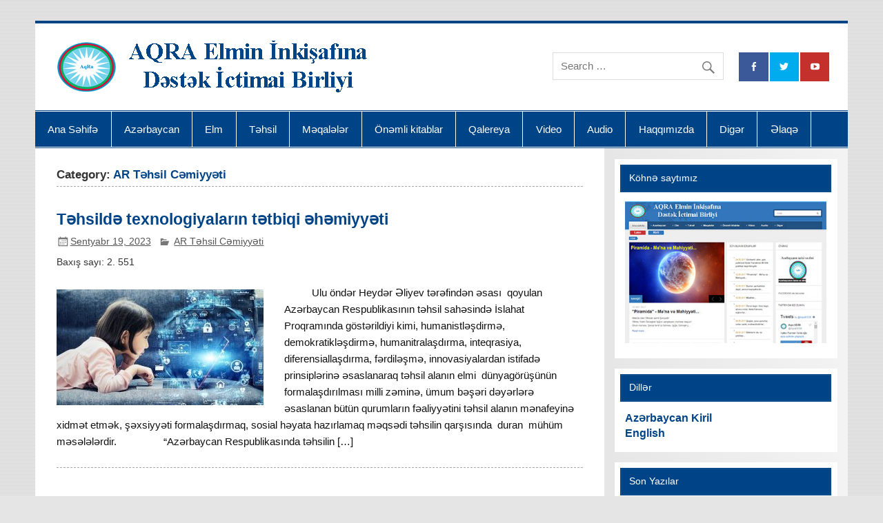

--- FILE ---
content_type: text/html; charset=UTF-8
request_url: https://www.aqra.az/az/category/t%C9%99hsil/ar-t%C9%99hsil-c%C9%99miyy%C9%99ti/
body_size: 70764
content:
<!DOCTYPE html><!-- HTML 5 -->
<html lang="az" xmlns:fb="https://www.facebook.com/2008/fbml" xmlns:addthis="https://www.addthis.com/help/api-spec" >

<head>
<meta charset="UTF-8" />
<meta name="viewport" content="width=device-width, initial-scale=1">
<link rel="profile" href="http://gmpg.org/xfn/11" />
<link rel="pingback" href="https://www.aqra.az/xmlrpc.php" />

<title>AR Təhsil Cəmiyyəti &#8211; AQRA Elmin İnkişafına Dətsək İctimai Birliyi</title>
<meta name='robots' content='max-image-preview:large' />
	<style>img:is([sizes="auto" i], [sizes^="auto," i]) { contain-intrinsic-size: 3000px 1500px }</style>
	<link rel="alternate" href="https://www.aqra.az/az/category/t%c9%99hsil/ar-t%c9%99hsil-c%c9%99miyy%c9%99ti/" hreflang="az" />
<link rel="alternate" href="https://www.aqra.az/ru/category/%d1%82%d3%99%d2%bb%d1%81%d0%b8%d0%bb/%d0%b0%d1%80-%d1%82%d3%99%d2%bb%d1%81%d0%b8%d0%bb-%d2%b9%d3%99%d0%bc%d0%b8%d1%98%d1%98%d3%99%d1%82%d0%b8/" hreflang="ru" />
<link rel="alternate" type="application/rss+xml" title="AQRA Elmin İnkişafına Dətsək İctimai Birliyi &raquo; Qidalandırıcısı" href="https://www.aqra.az/az/feed/" />
<link rel="alternate" type="application/rss+xml" title="AQRA Elmin İnkişafına Dətsək İctimai Birliyi &raquo; Şərh Qidalandırıcısı" href="https://www.aqra.az/az/comments/feed/" />
<script type="text/javascript" id="wpp-js" src="https://www.aqra.az/wp-content/plugins/wordpress-popular-posts/assets/js/wpp.min.js?ver=7.3.5" data-sampling="0" data-sampling-rate="100" data-api-url="https://www.aqra.az/wp-json/wordpress-popular-posts" data-post-id="0" data-token="c3f06775d5" data-lang="az" data-debug="0"></script>
<link rel="alternate" type="application/rss+xml" title="AQRA Elmin İnkişafına Dətsək İctimai Birliyi &raquo; AR Təhsil Cəmiyyəti Kateqoriya Qidalandırıcısı" href="https://www.aqra.az/az/category/t%c9%99hsil/ar-t%c9%99hsil-c%c9%99miyy%c9%99ti/feed/" />
<script type="text/javascript">
/* <![CDATA[ */
window._wpemojiSettings = {"baseUrl":"https:\/\/s.w.org\/images\/core\/emoji\/16.0.1\/72x72\/","ext":".png","svgUrl":"https:\/\/s.w.org\/images\/core\/emoji\/16.0.1\/svg\/","svgExt":".svg","source":{"concatemoji":"https:\/\/www.aqra.az\/wp-includes\/js\/wp-emoji-release.min.js?ver=6.8.3"}};
/*! This file is auto-generated */
!function(s,n){var o,i,e;function c(e){try{var t={supportTests:e,timestamp:(new Date).valueOf()};sessionStorage.setItem(o,JSON.stringify(t))}catch(e){}}function p(e,t,n){e.clearRect(0,0,e.canvas.width,e.canvas.height),e.fillText(t,0,0);var t=new Uint32Array(e.getImageData(0,0,e.canvas.width,e.canvas.height).data),a=(e.clearRect(0,0,e.canvas.width,e.canvas.height),e.fillText(n,0,0),new Uint32Array(e.getImageData(0,0,e.canvas.width,e.canvas.height).data));return t.every(function(e,t){return e===a[t]})}function u(e,t){e.clearRect(0,0,e.canvas.width,e.canvas.height),e.fillText(t,0,0);for(var n=e.getImageData(16,16,1,1),a=0;a<n.data.length;a++)if(0!==n.data[a])return!1;return!0}function f(e,t,n,a){switch(t){case"flag":return n(e,"\ud83c\udff3\ufe0f\u200d\u26a7\ufe0f","\ud83c\udff3\ufe0f\u200b\u26a7\ufe0f")?!1:!n(e,"\ud83c\udde8\ud83c\uddf6","\ud83c\udde8\u200b\ud83c\uddf6")&&!n(e,"\ud83c\udff4\udb40\udc67\udb40\udc62\udb40\udc65\udb40\udc6e\udb40\udc67\udb40\udc7f","\ud83c\udff4\u200b\udb40\udc67\u200b\udb40\udc62\u200b\udb40\udc65\u200b\udb40\udc6e\u200b\udb40\udc67\u200b\udb40\udc7f");case"emoji":return!a(e,"\ud83e\udedf")}return!1}function g(e,t,n,a){var r="undefined"!=typeof WorkerGlobalScope&&self instanceof WorkerGlobalScope?new OffscreenCanvas(300,150):s.createElement("canvas"),o=r.getContext("2d",{willReadFrequently:!0}),i=(o.textBaseline="top",o.font="600 32px Arial",{});return e.forEach(function(e){i[e]=t(o,e,n,a)}),i}function t(e){var t=s.createElement("script");t.src=e,t.defer=!0,s.head.appendChild(t)}"undefined"!=typeof Promise&&(o="wpEmojiSettingsSupports",i=["flag","emoji"],n.supports={everything:!0,everythingExceptFlag:!0},e=new Promise(function(e){s.addEventListener("DOMContentLoaded",e,{once:!0})}),new Promise(function(t){var n=function(){try{var e=JSON.parse(sessionStorage.getItem(o));if("object"==typeof e&&"number"==typeof e.timestamp&&(new Date).valueOf()<e.timestamp+604800&&"object"==typeof e.supportTests)return e.supportTests}catch(e){}return null}();if(!n){if("undefined"!=typeof Worker&&"undefined"!=typeof OffscreenCanvas&&"undefined"!=typeof URL&&URL.createObjectURL&&"undefined"!=typeof Blob)try{var e="postMessage("+g.toString()+"("+[JSON.stringify(i),f.toString(),p.toString(),u.toString()].join(",")+"));",a=new Blob([e],{type:"text/javascript"}),r=new Worker(URL.createObjectURL(a),{name:"wpTestEmojiSupports"});return void(r.onmessage=function(e){c(n=e.data),r.terminate(),t(n)})}catch(e){}c(n=g(i,f,p,u))}t(n)}).then(function(e){for(var t in e)n.supports[t]=e[t],n.supports.everything=n.supports.everything&&n.supports[t],"flag"!==t&&(n.supports.everythingExceptFlag=n.supports.everythingExceptFlag&&n.supports[t]);n.supports.everythingExceptFlag=n.supports.everythingExceptFlag&&!n.supports.flag,n.DOMReady=!1,n.readyCallback=function(){n.DOMReady=!0}}).then(function(){return e}).then(function(){var e;n.supports.everything||(n.readyCallback(),(e=n.source||{}).concatemoji?t(e.concatemoji):e.wpemoji&&e.twemoji&&(t(e.twemoji),t(e.wpemoji)))}))}((window,document),window._wpemojiSettings);
/* ]]> */
</script>
<link rel='stylesheet' id='dashicons-css' href='https://www.aqra.az/wp-includes/css/dashicons.min.css?ver=6.8.3' type='text/css' media='all' />
<link rel='stylesheet' id='post-views-counter-frontend-css' href='https://www.aqra.az/wp-content/plugins/post-views-counter/css/frontend.min.css?ver=1.5.6' type='text/css' media='all' />
<style id='wp-emoji-styles-inline-css' type='text/css'>

	img.wp-smiley, img.emoji {
		display: inline !important;
		border: none !important;
		box-shadow: none !important;
		height: 1em !important;
		width: 1em !important;
		margin: 0 0.07em !important;
		vertical-align: -0.1em !important;
		background: none !important;
		padding: 0 !important;
	}
</style>
<link rel='stylesheet' id='wp-block-library-css' href='https://www.aqra.az/wp-includes/css/dist/block-library/style.min.css?ver=6.8.3' type='text/css' media='all' />
<style id='classic-theme-styles-inline-css' type='text/css'>
/*! This file is auto-generated */
.wp-block-button__link{color:#fff;background-color:#32373c;border-radius:9999px;box-shadow:none;text-decoration:none;padding:calc(.667em + 2px) calc(1.333em + 2px);font-size:1.125em}.wp-block-file__button{background:#32373c;color:#fff;text-decoration:none}
</style>
<style id='pdfemb-pdf-embedder-viewer-style-inline-css' type='text/css'>
.wp-block-pdfemb-pdf-embedder-viewer{max-width:none}

</style>
<style id='global-styles-inline-css' type='text/css'>
:root{--wp--preset--aspect-ratio--square: 1;--wp--preset--aspect-ratio--4-3: 4/3;--wp--preset--aspect-ratio--3-4: 3/4;--wp--preset--aspect-ratio--3-2: 3/2;--wp--preset--aspect-ratio--2-3: 2/3;--wp--preset--aspect-ratio--16-9: 16/9;--wp--preset--aspect-ratio--9-16: 9/16;--wp--preset--color--black: #000000;--wp--preset--color--cyan-bluish-gray: #abb8c3;--wp--preset--color--white: #ffffff;--wp--preset--color--pale-pink: #f78da7;--wp--preset--color--vivid-red: #cf2e2e;--wp--preset--color--luminous-vivid-orange: #ff6900;--wp--preset--color--luminous-vivid-amber: #fcb900;--wp--preset--color--light-green-cyan: #7bdcb5;--wp--preset--color--vivid-green-cyan: #00d084;--wp--preset--color--pale-cyan-blue: #8ed1fc;--wp--preset--color--vivid-cyan-blue: #0693e3;--wp--preset--color--vivid-purple: #9b51e0;--wp--preset--gradient--vivid-cyan-blue-to-vivid-purple: linear-gradient(135deg,rgba(6,147,227,1) 0%,rgb(155,81,224) 100%);--wp--preset--gradient--light-green-cyan-to-vivid-green-cyan: linear-gradient(135deg,rgb(122,220,180) 0%,rgb(0,208,130) 100%);--wp--preset--gradient--luminous-vivid-amber-to-luminous-vivid-orange: linear-gradient(135deg,rgba(252,185,0,1) 0%,rgba(255,105,0,1) 100%);--wp--preset--gradient--luminous-vivid-orange-to-vivid-red: linear-gradient(135deg,rgba(255,105,0,1) 0%,rgb(207,46,46) 100%);--wp--preset--gradient--very-light-gray-to-cyan-bluish-gray: linear-gradient(135deg,rgb(238,238,238) 0%,rgb(169,184,195) 100%);--wp--preset--gradient--cool-to-warm-spectrum: linear-gradient(135deg,rgb(74,234,220) 0%,rgb(151,120,209) 20%,rgb(207,42,186) 40%,rgb(238,44,130) 60%,rgb(251,105,98) 80%,rgb(254,248,76) 100%);--wp--preset--gradient--blush-light-purple: linear-gradient(135deg,rgb(255,206,236) 0%,rgb(152,150,240) 100%);--wp--preset--gradient--blush-bordeaux: linear-gradient(135deg,rgb(254,205,165) 0%,rgb(254,45,45) 50%,rgb(107,0,62) 100%);--wp--preset--gradient--luminous-dusk: linear-gradient(135deg,rgb(255,203,112) 0%,rgb(199,81,192) 50%,rgb(65,88,208) 100%);--wp--preset--gradient--pale-ocean: linear-gradient(135deg,rgb(255,245,203) 0%,rgb(182,227,212) 50%,rgb(51,167,181) 100%);--wp--preset--gradient--electric-grass: linear-gradient(135deg,rgb(202,248,128) 0%,rgb(113,206,126) 100%);--wp--preset--gradient--midnight: linear-gradient(135deg,rgb(2,3,129) 0%,rgb(40,116,252) 100%);--wp--preset--font-size--small: 13px;--wp--preset--font-size--medium: 20px;--wp--preset--font-size--large: 36px;--wp--preset--font-size--x-large: 42px;--wp--preset--spacing--20: 0.44rem;--wp--preset--spacing--30: 0.67rem;--wp--preset--spacing--40: 1rem;--wp--preset--spacing--50: 1.5rem;--wp--preset--spacing--60: 2.25rem;--wp--preset--spacing--70: 3.38rem;--wp--preset--spacing--80: 5.06rem;--wp--preset--shadow--natural: 6px 6px 9px rgba(0, 0, 0, 0.2);--wp--preset--shadow--deep: 12px 12px 50px rgba(0, 0, 0, 0.4);--wp--preset--shadow--sharp: 6px 6px 0px rgba(0, 0, 0, 0.2);--wp--preset--shadow--outlined: 6px 6px 0px -3px rgba(255, 255, 255, 1), 6px 6px rgba(0, 0, 0, 1);--wp--preset--shadow--crisp: 6px 6px 0px rgba(0, 0, 0, 1);}:where(.is-layout-flex){gap: 0.5em;}:where(.is-layout-grid){gap: 0.5em;}body .is-layout-flex{display: flex;}.is-layout-flex{flex-wrap: wrap;align-items: center;}.is-layout-flex > :is(*, div){margin: 0;}body .is-layout-grid{display: grid;}.is-layout-grid > :is(*, div){margin: 0;}:where(.wp-block-columns.is-layout-flex){gap: 2em;}:where(.wp-block-columns.is-layout-grid){gap: 2em;}:where(.wp-block-post-template.is-layout-flex){gap: 1.25em;}:where(.wp-block-post-template.is-layout-grid){gap: 1.25em;}.has-black-color{color: var(--wp--preset--color--black) !important;}.has-cyan-bluish-gray-color{color: var(--wp--preset--color--cyan-bluish-gray) !important;}.has-white-color{color: var(--wp--preset--color--white) !important;}.has-pale-pink-color{color: var(--wp--preset--color--pale-pink) !important;}.has-vivid-red-color{color: var(--wp--preset--color--vivid-red) !important;}.has-luminous-vivid-orange-color{color: var(--wp--preset--color--luminous-vivid-orange) !important;}.has-luminous-vivid-amber-color{color: var(--wp--preset--color--luminous-vivid-amber) !important;}.has-light-green-cyan-color{color: var(--wp--preset--color--light-green-cyan) !important;}.has-vivid-green-cyan-color{color: var(--wp--preset--color--vivid-green-cyan) !important;}.has-pale-cyan-blue-color{color: var(--wp--preset--color--pale-cyan-blue) !important;}.has-vivid-cyan-blue-color{color: var(--wp--preset--color--vivid-cyan-blue) !important;}.has-vivid-purple-color{color: var(--wp--preset--color--vivid-purple) !important;}.has-black-background-color{background-color: var(--wp--preset--color--black) !important;}.has-cyan-bluish-gray-background-color{background-color: var(--wp--preset--color--cyan-bluish-gray) !important;}.has-white-background-color{background-color: var(--wp--preset--color--white) !important;}.has-pale-pink-background-color{background-color: var(--wp--preset--color--pale-pink) !important;}.has-vivid-red-background-color{background-color: var(--wp--preset--color--vivid-red) !important;}.has-luminous-vivid-orange-background-color{background-color: var(--wp--preset--color--luminous-vivid-orange) !important;}.has-luminous-vivid-amber-background-color{background-color: var(--wp--preset--color--luminous-vivid-amber) !important;}.has-light-green-cyan-background-color{background-color: var(--wp--preset--color--light-green-cyan) !important;}.has-vivid-green-cyan-background-color{background-color: var(--wp--preset--color--vivid-green-cyan) !important;}.has-pale-cyan-blue-background-color{background-color: var(--wp--preset--color--pale-cyan-blue) !important;}.has-vivid-cyan-blue-background-color{background-color: var(--wp--preset--color--vivid-cyan-blue) !important;}.has-vivid-purple-background-color{background-color: var(--wp--preset--color--vivid-purple) !important;}.has-black-border-color{border-color: var(--wp--preset--color--black) !important;}.has-cyan-bluish-gray-border-color{border-color: var(--wp--preset--color--cyan-bluish-gray) !important;}.has-white-border-color{border-color: var(--wp--preset--color--white) !important;}.has-pale-pink-border-color{border-color: var(--wp--preset--color--pale-pink) !important;}.has-vivid-red-border-color{border-color: var(--wp--preset--color--vivid-red) !important;}.has-luminous-vivid-orange-border-color{border-color: var(--wp--preset--color--luminous-vivid-orange) !important;}.has-luminous-vivid-amber-border-color{border-color: var(--wp--preset--color--luminous-vivid-amber) !important;}.has-light-green-cyan-border-color{border-color: var(--wp--preset--color--light-green-cyan) !important;}.has-vivid-green-cyan-border-color{border-color: var(--wp--preset--color--vivid-green-cyan) !important;}.has-pale-cyan-blue-border-color{border-color: var(--wp--preset--color--pale-cyan-blue) !important;}.has-vivid-cyan-blue-border-color{border-color: var(--wp--preset--color--vivid-cyan-blue) !important;}.has-vivid-purple-border-color{border-color: var(--wp--preset--color--vivid-purple) !important;}.has-vivid-cyan-blue-to-vivid-purple-gradient-background{background: var(--wp--preset--gradient--vivid-cyan-blue-to-vivid-purple) !important;}.has-light-green-cyan-to-vivid-green-cyan-gradient-background{background: var(--wp--preset--gradient--light-green-cyan-to-vivid-green-cyan) !important;}.has-luminous-vivid-amber-to-luminous-vivid-orange-gradient-background{background: var(--wp--preset--gradient--luminous-vivid-amber-to-luminous-vivid-orange) !important;}.has-luminous-vivid-orange-to-vivid-red-gradient-background{background: var(--wp--preset--gradient--luminous-vivid-orange-to-vivid-red) !important;}.has-very-light-gray-to-cyan-bluish-gray-gradient-background{background: var(--wp--preset--gradient--very-light-gray-to-cyan-bluish-gray) !important;}.has-cool-to-warm-spectrum-gradient-background{background: var(--wp--preset--gradient--cool-to-warm-spectrum) !important;}.has-blush-light-purple-gradient-background{background: var(--wp--preset--gradient--blush-light-purple) !important;}.has-blush-bordeaux-gradient-background{background: var(--wp--preset--gradient--blush-bordeaux) !important;}.has-luminous-dusk-gradient-background{background: var(--wp--preset--gradient--luminous-dusk) !important;}.has-pale-ocean-gradient-background{background: var(--wp--preset--gradient--pale-ocean) !important;}.has-electric-grass-gradient-background{background: var(--wp--preset--gradient--electric-grass) !important;}.has-midnight-gradient-background{background: var(--wp--preset--gradient--midnight) !important;}.has-small-font-size{font-size: var(--wp--preset--font-size--small) !important;}.has-medium-font-size{font-size: var(--wp--preset--font-size--medium) !important;}.has-large-font-size{font-size: var(--wp--preset--font-size--large) !important;}.has-x-large-font-size{font-size: var(--wp--preset--font-size--x-large) !important;}
:where(.wp-block-post-template.is-layout-flex){gap: 1.25em;}:where(.wp-block-post-template.is-layout-grid){gap: 1.25em;}
:where(.wp-block-columns.is-layout-flex){gap: 2em;}:where(.wp-block-columns.is-layout-grid){gap: 2em;}
:root :where(.wp-block-pullquote){font-size: 1.5em;line-height: 1.6;}
</style>
<link rel='stylesheet' id='contact-form-7-css' href='https://www.aqra.az/wp-content/plugins/contact-form-7/includes/css/styles.css?ver=6.1.2' type='text/css' media='all' />
<link rel='stylesheet' id='wordpress-popular-posts-css-css' href='https://www.aqra.az/wp-content/plugins/wordpress-popular-posts/assets/css/wpp.css?ver=7.3.5' type='text/css' media='all' />
<link rel='stylesheet' id='smartline-lite-stylesheet-css' href='https://www.aqra.az/wp-content/themes/aqra/style.css?ver=1.4.4' type='text/css' media='all' />
<style id='smartline-lite-stylesheet-inline-css' type='text/css'>
.site-title {
	position: absolute;
	clip: rect(1px, 1px, 1px, 1px);
}
</style>
<link rel='stylesheet' id='genericons-css' href='https://www.aqra.az/wp-content/themes/aqra/css/genericons/genericons.css?ver=3.4.1' type='text/css' media='all' />
<link rel='stylesheet' id='smartline-lite-flexslider-css' href='https://www.aqra.az/wp-content/themes/aqra/css/flexslider.css?ver=20160719' type='text/css' media='all' />
<link rel='stylesheet' id='recent-posts-widget-with-thumbnails-public-style-css' href='https://www.aqra.az/wp-content/plugins/recent-posts-widget-with-thumbnails/public.css?ver=7.1.1' type='text/css' media='all' />
<link rel='stylesheet' id='addthis_all_pages-css' href='https://www.aqra.az/wp-content/plugins/addthis/frontend/build/addthis_wordpress_public.min.css?ver=6.8.3' type='text/css' media='all' />
<script type="text/javascript" src="https://www.aqra.az/wp-includes/js/jquery/jquery.min.js?ver=3.7.1" id="jquery-core-js"></script>
<script type="text/javascript" src="https://www.aqra.az/wp-includes/js/jquery/jquery-migrate.min.js?ver=3.4.1" id="jquery-migrate-js"></script>
<!--[if lt IE 9]>
<script type="text/javascript" src="https://www.aqra.az/wp-content/themes/aqra/js/html5shiv.min.js?ver=3.7.3" id="html5shiv-js"></script>
<![endif]-->
<script type="text/javascript" src="https://www.aqra.az/wp-content/themes/aqra/js/jquery.flexslider-min.js?ver=2.6.0" id="flexslider-js"></script>
<script type="text/javascript" id="smartline-lite-jquery-frontpage_slider-js-extra">
/* <![CDATA[ */
var smartline_slider_params = {"animation":"slide","speed":"7000"};
/* ]]> */
</script>
<script type="text/javascript" src="https://www.aqra.az/wp-content/themes/aqra/js/slider.js?ver=2.6.0" id="smartline-lite-jquery-frontpage_slider-js"></script>
<script type="text/javascript" id="smartline-lite-jquery-navigation-js-extra">
/* <![CDATA[ */
var smartline_menu_title = "Menu";
/* ]]> */
</script>
<script type="text/javascript" src="https://www.aqra.az/wp-content/themes/aqra/js/navigation.js?ver=20160719" id="smartline-lite-jquery-navigation-js"></script>
<link rel="https://api.w.org/" href="https://www.aqra.az/wp-json/" /><link rel="alternate" title="JSON" type="application/json" href="https://www.aqra.az/wp-json/wp/v2/categories/255" /><link rel="EditURI" type="application/rsd+xml" title="RSD" href="https://www.aqra.az/xmlrpc.php?rsd" />
<meta name="generator" content="WordPress 6.8.3" />

<link rel="stylesheet" href="https://www.aqra.az/wp-content/plugins/count-per-day/counter.css" type="text/css" />
<!-- start Simple Custom CSS and JS -->
<style type="text/css">
.pf-ft { display: none; }</style>
<!-- end Simple Custom CSS and JS -->
<script type="text/javascript">
	window._wp_rp_static_base_url = 'https://wprp.zemanta.com/static/';
	window._wp_rp_wp_ajax_url = "https://www.aqra.az/wp-admin/admin-ajax.php";
	window._wp_rp_plugin_version = '3.6.4';
	window._wp_rp_post_id = '8029';
	window._wp_rp_num_rel_posts = '6';
	window._wp_rp_thumbnails = true;
	window._wp_rp_post_title = 'T%C9%99hsild%C9%99+texnologiyalar%C4%B1n+t%C9%99tbiqi+%C9%99h%C9%99miyy%C9%99ti';
	window._wp_rp_post_tags = ['slider', 'ar+t%C9%99hsil+c%C9%99miyy%C9%99ti', 'ki', 'el', 'prose', 'gnc', 'sri', 'em', 'bel', 'bard', 'mum', 'xiii', 'kt', 'virtual', 'milli', 'bu', 'sr'];
	window._wp_rp_promoted_content = true;
</script>
<link rel="stylesheet" href="https://www.aqra.az/wp-content/plugins/wordpress-23-related-posts-plugin/static/themes/vertical-m.css?version=3.6.4" />
            <style id="wpp-loading-animation-styles">@-webkit-keyframes bgslide{from{background-position-x:0}to{background-position-x:-200%}}@keyframes bgslide{from{background-position-x:0}to{background-position-x:-200%}}.wpp-widget-block-placeholder,.wpp-shortcode-placeholder{margin:0 auto;width:60px;height:3px;background:#dd3737;background:linear-gradient(90deg,#dd3737 0%,#571313 10%,#dd3737 100%);background-size:200% auto;border-radius:3px;-webkit-animation:bgslide 1s infinite linear;animation:bgslide 1s infinite linear}</style>
            <style type="text/css" id="custom-background-css">
body.custom-background { background-image: url("https://www.aqra.az/wp-content/themes/aqra/images/background.png"); background-position: left top; background-size: auto; background-repeat: repeat; background-attachment: scroll; }
</style>
	<script data-cfasync="false" type="text/javascript">if (window.addthis_product === undefined) { window.addthis_product = "wpp"; } if (window.wp_product_version === undefined) { window.wp_product_version = "wpp-6.2.6"; } if (window.addthis_share === undefined) { window.addthis_share = {}; } if (window.addthis_config === undefined) { window.addthis_config = {"data_track_clickback":true,"ignore_server_config":true,"ui_atversion":300}; } if (window.addthis_layers === undefined) { window.addthis_layers = {}; } if (window.addthis_layers_tools === undefined) { window.addthis_layers_tools = [{"sharetoolbox":{"numPreferredServices":5,"thirdPartyButtons":true,"services":"facebook_like,tweet,pinterest_pinit,counter","elements":".addthis_inline_share_toolbox_below,.at-below-post"}}]; } else { window.addthis_layers_tools.push({"sharetoolbox":{"numPreferredServices":5,"thirdPartyButtons":true,"services":"facebook_like,tweet,pinterest_pinit,counter","elements":".addthis_inline_share_toolbox_below,.at-below-post"}});  } if (window.addthis_plugin_info === undefined) { window.addthis_plugin_info = {"info_status":"enabled","cms_name":"WordPress","plugin_name":"Share Buttons by AddThis","plugin_version":"6.2.6","plugin_mode":"WordPress","anonymous_profile_id":"wp-b8991218b1c89fedeb3bfd5f29b8f0fd","page_info":{"template":"categories","post_type":""},"sharing_enabled_on_post_via_metabox":false}; } 
                    (function() {
                      var first_load_interval_id = setInterval(function () {
                        if (typeof window.addthis !== 'undefined') {
                          window.clearInterval(first_load_interval_id);
                          if (typeof window.addthis_layers !== 'undefined' && Object.getOwnPropertyNames(window.addthis_layers).length > 0) {
                            window.addthis.layers(window.addthis_layers);
                          }
                          if (Array.isArray(window.addthis_layers_tools)) {
                            for (i = 0; i < window.addthis_layers_tools.length; i++) {
                              window.addthis.layers(window.addthis_layers_tools[i]);
                            }
                          }
                        }
                     },1000)
                    }());
                </script> <script data-cfasync="false" type="text/javascript" src="https://s7.addthis.com/js/300/addthis_widget.js#pubid=wp-b8991218b1c89fedeb3bfd5f29b8f0fd" async="async"></script><link rel="icon" href="https://www.aqra.az/wp-content/uploads/2021/02/logo_icon-75x72.png" sizes="32x32" />
<link rel="icon" href="https://www.aqra.az/wp-content/uploads/2021/02/logo_icon.png" sizes="192x192" />
<link rel="apple-touch-icon" href="https://www.aqra.az/wp-content/uploads/2021/02/logo_icon.png" />
<meta name="msapplication-TileImage" content="https://www.aqra.az/wp-content/uploads/2021/02/logo_icon.png" />
</head>

<body class="archive category category-ar-thsil-cmiyyti category-255 custom-background wp-custom-logo wp-theme-aqra do-etfw">


<div id="wrapper" class="hfeed">

	<div id="header-wrap">

		
		<header id="header" class="clearfix" role="banner">

			<div id="logo" class="clearfix">

				<a href="https://www.aqra.az/az/ana-sehife/" class="custom-logo-link" rel="home"><img width="461" height="77" src="https://www.aqra.az/wp-content/uploads/2017/04/aqralogo.png" class="custom-logo" alt="AQRA Elmin İnkişafına Dətsək İctimai Birliyi" decoding="async" srcset="https://www.aqra.az/wp-content/uploads/2017/04/aqralogo.png 461w, https://www.aqra.az/wp-content/uploads/2017/04/aqralogo-300x50.png 300w" sizes="(max-width: 461px) 100vw, 461px" /></a>				
		<p class="site-title"><a href="https://www.aqra.az/az/ana-sehife/" rel="home">AQRA Elmin İnkişafına Dətsək İctimai Birliyi</a></p>

					
			</div>

			<div id="header-content" class="clearfix">
				
		<div id="header-social-icons" class="social-icons-wrap clearfix">
			<ul id="social-icons-menu" class="menu"><li id="menu-item-32" class="menu-item menu-item-type-custom menu-item-object-custom menu-item-32"><a href="https://www.facebook.com/aqraeidib/"><span class="screen-reader-text">Facebook</span></a></li>
<li id="menu-item-33" class="menu-item menu-item-type-custom menu-item-object-custom menu-item-33"><a href="https://twitter.com/AqraEIDIB"><span class="screen-reader-text">Twitter</span></a></li>
<li id="menu-item-34" class="menu-item menu-item-type-custom menu-item-object-custom menu-item-34"><a href="https://www.youtube.com/channel/UCyu4FpFgazMkl-FpZum9xvA"><span class="screen-reader-text">Youtube</span></a></li>
</ul>		</div>


		<div id="header-search">
			
	<form role="search" method="get" class="search-form" action="https://www.aqra.az/az/">
		<label>
			<span class="screen-reader-text">Search for:</span>
			<input type="search" class="search-field" placeholder="Search &hellip;" value="" name="s">
		</label>
		<button type="submit" class="search-submit">
			<span class="genericon-search"></span>
		</button>
	</form>

		</div>

			</div>

		</header>

	</div>

	<div id="navi-wrap">

		<nav id="mainnav" class="clearfix" role="navigation">
			<ul id="mainnav-menu" class="main-navigation-menu"><li id="menu-item-6666" class="menu-item menu-item-type-post_type menu-item-object-page menu-item-home menu-item-6666"><a href="https://www.aqra.az/az/ana-sehife/">Ana Səhifə</a></li>
<li id="menu-item-41" class="menu-item menu-item-type-taxonomy menu-item-object-category menu-item-has-children menu-item-41"><a href="https://www.aqra.az/az/category/az%c9%99rbaycan/">Azərbaycan</a>
<ul class="sub-menu">
	<li id="menu-item-44" class="menu-item menu-item-type-taxonomy menu-item-object-category menu-item-44"><a href="https://www.aqra.az/az/category/az%c9%99rbaycan/arxitektura/">Arxitektura</a></li>
	<li id="menu-item-43" class="menu-item menu-item-type-taxonomy menu-item-object-category menu-item-43"><a href="https://www.aqra.az/az/category/az%c9%99rbaycan/arxeologiya/">Arxeologiya</a></li>
	<li id="menu-item-47" class="menu-item menu-item-type-taxonomy menu-item-object-category menu-item-47"><a href="https://www.aqra.az/az/category/az%c9%99rbaycan/etnoqrafiya/">Etnoqrafiya</a></li>
	<li id="menu-item-5838" class="menu-item menu-item-type-taxonomy menu-item-object-category menu-item-5838"><a href="https://www.aqra.az/az/category/az%c9%99rbaycan/vahid-rzayev/">Vahid Rzayev</a></li>
	<li id="menu-item-7660" class="menu-item menu-item-type-taxonomy menu-item-object-category menu-item-7660"><a href="https://www.aqra.az/az/category/az%c9%99rbaycan/axirinci-qayidis/">Ağ Geyimli</a></li>
	<li id="menu-item-49" class="menu-item menu-item-type-taxonomy menu-item-object-category menu-item-49"><a href="https://www.aqra.az/az/category/az%c9%99rbaycan/folklor/">Folklor</a></li>
	<li id="menu-item-42" class="menu-item menu-item-type-taxonomy menu-item-object-category menu-item-42"><a href="https://www.aqra.az/az/category/az%c9%99rbaycan/ad%c9%99t-%c9%99n%c9%99n%c9%99/">Adət-ənənə</a></li>
	<li id="menu-item-53" class="menu-item menu-item-type-taxonomy menu-item-object-category menu-item-53"><a href="https://www.aqra.az/az/category/az%c9%99rbaycan/m%c9%99d%c9%99niyy%c9%99t/">Mədəniyyət</a></li>
	<li id="menu-item-52" class="menu-item menu-item-type-taxonomy menu-item-object-category menu-item-52"><a href="https://www.aqra.az/az/category/az%c9%99rbaycan/inc%c9%99s%c9%99n%c9%99t/">İncəsənət</a></li>
	<li id="menu-item-55" class="menu-item menu-item-type-taxonomy menu-item-object-category menu-item-55"><a href="https://www.aqra.az/az/category/az%c9%99rbaycan/m%c9%99tb%c9%99x/">Mətbəx</a></li>
	<li id="menu-item-45" class="menu-item menu-item-type-taxonomy menu-item-object-category menu-item-45"><a href="https://www.aqra.az/az/category/az%c9%99rbaycan/biblioqrafiya/">Biblioqrafiya</a></li>
	<li id="menu-item-48" class="menu-item menu-item-type-taxonomy menu-item-object-category menu-item-48"><a href="https://www.aqra.az/az/category/az%c9%99rbaycan/%c9%99bub%c9%99kr-%c9%99c%c9%99mi/">Əbubəkr Əcəmi</a></li>
	<li id="menu-item-56" class="menu-item menu-item-type-taxonomy menu-item-object-category menu-item-56"><a href="https://www.aqra.az/az/category/az%c9%99rbaycan/n%c9%99sir%c9%99ddin-tusi/">Nəsirəddin Tusi</a></li>
	<li id="menu-item-51" class="menu-item menu-item-type-taxonomy menu-item-object-category menu-item-51"><a href="https://www.aqra.az/az/category/az%c9%99rbaycan/imad%c9%99ddin-n%c9%99simi/">İmadəddin Nəsimi</a></li>
	<li id="menu-item-54" class="menu-item menu-item-type-taxonomy menu-item-object-category menu-item-54"><a href="https://www.aqra.az/az/category/az%c9%99rbaycan/m%c9%99h%c9%99mm%c9%99d-fizuli/">Məhəmməd Fizuli</a></li>
	<li id="menu-item-50" class="menu-item menu-item-type-taxonomy menu-item-object-category menu-item-50"><a href="https://www.aqra.az/az/category/az%c9%99rbaycan/huseyn-cavid/">Hüseyn Cavid</a></li>
	<li id="menu-item-57" class="menu-item menu-item-type-taxonomy menu-item-object-category menu-item-57"><a href="https://www.aqra.az/az/category/az%c9%99rbaycan/taniyiriq-taniyaq/">Tanıyırıq tanıyaq</a></li>
	<li id="menu-item-46" class="menu-item menu-item-type-taxonomy menu-item-object-category menu-item-46"><a href="https://www.aqra.az/az/category/az%c9%99rbaycan/dig%c9%99r/">Digər</a></li>
</ul>
</li>
<li id="menu-item-94" class="menu-item menu-item-type-taxonomy menu-item-object-category menu-item-has-children menu-item-94"><a href="https://www.aqra.az/az/category/elm/">Elm</a>
<ul class="sub-menu">
	<li id="menu-item-101" class="menu-item menu-item-type-taxonomy menu-item-object-category menu-item-101"><a href="https://www.aqra.az/az/category/elm/fizika/">Fizika</a></li>
	<li id="menu-item-103" class="menu-item menu-item-type-taxonomy menu-item-object-category menu-item-103"><a href="https://www.aqra.az/az/category/elm/riyaziyyat/">Riyaziyyat</a></li>
	<li id="menu-item-102" class="menu-item menu-item-type-taxonomy menu-item-object-category menu-item-102"><a href="https://www.aqra.az/az/category/elm/kimya/">Kimya</a></li>
	<li id="menu-item-95" class="menu-item menu-item-type-taxonomy menu-item-object-category menu-item-95"><a href="https://www.aqra.az/az/category/elm/astronomiya/">Astronomiya</a></li>
	<li id="menu-item-97" class="menu-item menu-item-type-taxonomy menu-item-object-category menu-item-97"><a href="https://www.aqra.az/az/category/elm/cografiya/">Coğrafiya</a></li>
	<li id="menu-item-105" class="menu-item menu-item-type-taxonomy menu-item-object-category menu-item-105"><a href="https://www.aqra.az/az/category/elm/t%c9%99bab%c9%99t/">Təbabət</a></li>
	<li id="menu-item-100" class="menu-item menu-item-type-taxonomy menu-item-object-category menu-item-100"><a href="https://www.aqra.az/az/category/elm/f%c9%99ls%c9%99f%c9%99/">Fəlsəfə</a></li>
	<li id="menu-item-104" class="menu-item menu-item-type-taxonomy menu-item-object-category menu-item-104"><a href="https://www.aqra.az/az/category/elm/tarix/">Tarix</a></li>
	<li id="menu-item-99" class="menu-item menu-item-type-taxonomy menu-item-object-category menu-item-99"><a href="https://www.aqra.az/az/category/elm/%c9%99d%c9%99biyyat/">Ədəbiyyat</a></li>
	<li id="menu-item-96" class="menu-item menu-item-type-taxonomy menu-item-object-category menu-item-96"><a href="https://www.aqra.az/az/category/elm/az%c9%99rbaycan-milli-elml%c9%99r-akademiyasinin-naxcivan-bolm%c9%99si-v%c9%99-naxcivan-dovl%c9%99t-universiteti/">Azərbaycan Milli Elmlər <br>Akademiyasının Naxçıvan bölməsi <br>və Naxçıvan Dövlət Universiteti</a></li>
	<li id="menu-item-98" class="menu-item menu-item-type-taxonomy menu-item-object-category menu-item-98"><a href="https://www.aqra.az/az/category/elm/dig%c9%99r-az/">Digər</a></li>
</ul>
</li>
<li id="menu-item-130" class="menu-item menu-item-type-taxonomy menu-item-object-category current-category-ancestor current-menu-ancestor current-menu-parent current-category-parent menu-item-has-children menu-item-130"><a href="https://www.aqra.az/az/category/t%c9%99hsil/">Təhsil</a>
<ul class="sub-menu">
	<li id="menu-item-141" class="menu-item menu-item-type-taxonomy menu-item-object-category menu-item-141"><a href="https://www.aqra.az/az/category/t%c9%99hsil/yenilikl%c9%99r/">Yeniliklər</a></li>
	<li id="menu-item-132" class="menu-item menu-item-type-taxonomy menu-item-object-category menu-item-132"><a href="https://www.aqra.az/az/category/t%c9%99hsil/d%c9%99rn%c9%99kl%c9%99r/">Dərnəklər</a></li>
	<li id="menu-item-135" class="menu-item menu-item-type-taxonomy menu-item-object-category menu-item-135"><a href="https://www.aqra.az/az/category/t%c9%99hsil/hazirliqlar/">Hazırlıqlar</a></li>
	<li id="menu-item-133" class="menu-item menu-item-type-taxonomy menu-item-object-category menu-item-133"><a href="https://www.aqra.az/az/category/t%c9%99hsil/d%c9%99rslikl%c9%99rd%c9%99-t%c9%99hsilin-%c9%99hat%c9%99si/">Dərsliklərdə təhsilin əhatəsi</a></li>
	<li id="menu-item-140" class="menu-item menu-item-type-taxonomy menu-item-object-category menu-item-140"><a href="https://www.aqra.az/az/category/t%c9%99hsil/t%c9%99dbirl%c9%99r/">Tədbirlər</a></li>
	<li id="menu-item-136" class="menu-item menu-item-type-taxonomy menu-item-object-category menu-item-136"><a href="https://www.aqra.az/az/category/t%c9%99hsil/idman/">İdman</a></li>
	<li id="menu-item-131" class="menu-item menu-item-type-taxonomy menu-item-object-category current-menu-item menu-item-131"><a href="https://www.aqra.az/az/category/t%c9%99hsil/ar-t%c9%99hsil-c%c9%99miyy%c9%99ti/" aria-current="page">AR Təhsil Cəmiyyəti</a></li>
	<li id="menu-item-137" class="menu-item menu-item-type-taxonomy menu-item-object-category menu-item-137"><a href="https://www.aqra.az/az/category/t%c9%99hsil/naxcivan-s%c9%99h%c9%99r-internat-m%c9%99kt%c9%99bi/">Naxçıvan şəhər internat məktəbi</a></li>
	<li id="menu-item-138" class="menu-item menu-item-type-taxonomy menu-item-object-category menu-item-138"><a href="https://www.aqra.az/az/category/t%c9%99hsil/pedaqoqika/">Pedaqoqika</a></li>
	<li id="menu-item-139" class="menu-item menu-item-type-taxonomy menu-item-object-category menu-item-139"><a href="https://www.aqra.az/az/category/t%c9%99hsil/psixologiya/">Psixologiya</a></li>
	<li id="menu-item-134" class="menu-item menu-item-type-taxonomy menu-item-object-category menu-item-134"><a href="https://www.aqra.az/az/category/t%c9%99hsil/dig%c9%99r-az-t%c9%99hsil/">Digər</a></li>
</ul>
</li>
<li id="menu-item-182" class="menu-item menu-item-type-taxonomy menu-item-object-category menu-item-has-children menu-item-182"><a href="https://www.aqra.az/az/category/m%c9%99qal%c9%99l%c9%99r/">Məqalələr</a>
<ul class="sub-menu">
	<li id="menu-item-184" class="menu-item menu-item-type-taxonomy menu-item-object-category menu-item-184"><a href="https://www.aqra.az/az/category/m%c9%99qal%c9%99l%c9%99r/elmi-k%c9%99sfl%c9%99r/">Elmi kəşflər</a></li>
	<li id="menu-item-186" class="menu-item menu-item-type-taxonomy menu-item-object-category menu-item-186"><a href="https://www.aqra.az/az/category/m%c9%99qal%c9%99l%c9%99r/elmi-yenilikl%c9%99r/">Elmi yeniliklər</a></li>
	<li id="menu-item-185" class="menu-item menu-item-type-taxonomy menu-item-object-category menu-item-185"><a href="https://www.aqra.az/az/category/m%c9%99qal%c9%99l%c9%99r/elmi-t%c9%99klifl%c9%99r/">Elmi təkliflər</a></li>
	<li id="menu-item-187" class="menu-item menu-item-type-taxonomy menu-item-object-category menu-item-187"><a href="https://www.aqra.az/az/category/m%c9%99qal%c9%99l%c9%99r/elmin-s%c9%99m%c9%99r%c9%99si/">Elmin səmərəsi</a></li>
	<li id="menu-item-188" class="menu-item menu-item-type-taxonomy menu-item-object-category menu-item-188"><a href="https://www.aqra.az/az/category/m%c9%99qal%c9%99l%c9%99r/muxt%c9%99lif-elmi-yonlu-m%c9%99qal%c9%99l%c9%99r/">Müxtəlif elmi yönlü məqalələr</a></li>
	<li id="menu-item-189" class="menu-item menu-item-type-taxonomy menu-item-object-category menu-item-189"><a href="https://www.aqra.az/az/category/m%c9%99qal%c9%99l%c9%99r/publisistika/">Publisistika</a></li>
	<li id="menu-item-183" class="menu-item menu-item-type-taxonomy menu-item-object-category menu-item-183"><a href="https://www.aqra.az/az/category/m%c9%99qal%c9%99l%c9%99r/dig%c9%99r-az-m%c9%99qal%c9%99l%c9%99r/">Digər</a></li>
</ul>
</li>
<li id="menu-item-206" class="menu-item menu-item-type-taxonomy menu-item-object-category menu-item-has-children menu-item-206"><a href="https://www.aqra.az/az/category/on%c9%99mli-kitablar/">Önəmli kitablar</a>
<ul class="sub-menu">
	<li id="menu-item-6253" class="menu-item menu-item-type-taxonomy menu-item-object-category menu-item-6253"><a href="https://www.aqra.az/az/category/on%c9%99mli-kitablar/vahid-rzayevin-kitablari/">Vahid Rzayevin kitabları</a></li>
	<li id="menu-item-209" class="menu-item menu-item-type-taxonomy menu-item-object-category menu-item-209"><a href="https://www.aqra.az/az/category/on%c9%99mli-kitablar/elmi/">Elmi</a></li>
	<li id="menu-item-207" class="menu-item menu-item-type-taxonomy menu-item-object-category menu-item-207"><a href="https://www.aqra.az/az/category/on%c9%99mli-kitablar/b%c9%99dii/">Bədii</a></li>
	<li id="menu-item-211" class="menu-item menu-item-type-taxonomy menu-item-object-category menu-item-211"><a href="https://www.aqra.az/az/category/on%c9%99mli-kitablar/usaq/">Uşaq</a></li>
	<li id="menu-item-210" class="menu-item menu-item-type-taxonomy menu-item-object-category menu-item-210"><a href="https://www.aqra.az/az/category/on%c9%99mli-kitablar/tibb/">Tibb</a></li>
	<li id="menu-item-212" class="menu-item menu-item-type-taxonomy menu-item-object-category menu-item-212"><a href="https://www.aqra.az/az/category/on%c9%99mli-kitablar/yeni-cap-olunmus/">Yeni çap olunmuş</a></li>
	<li id="menu-item-208" class="menu-item menu-item-type-taxonomy menu-item-object-category menu-item-208"><a href="https://www.aqra.az/az/category/on%c9%99mli-kitablar/dig%c9%99r-az-on%c9%99mli-kitablar/">Digər</a></li>
</ul>
</li>
<li id="menu-item-7063" class="menu-item menu-item-type-post_type menu-item-object-page menu-item-7063"><a href="https://www.aqra.az/az/qalereya/">Qalereya</a></li>
<li id="menu-item-284" class="menu-item menu-item-type-custom menu-item-object-custom menu-item-has-children menu-item-284"><a href="#">Video</a>
<ul class="sub-menu">
	<li id="menu-item-277" class="menu-item menu-item-type-post_type menu-item-object-page menu-item-277"><a href="https://www.aqra.az/az/video/t%c9%99dbirl%c9%99r/">Tədbirlər</a></li>
	<li id="menu-item-276" class="menu-item menu-item-type-post_type menu-item-object-page menu-item-276"><a href="https://www.aqra.az/az/video/m%c9%99d%c9%99niyy%c9%99t/">Mədəniyyət</a></li>
	<li id="menu-item-275" class="menu-item menu-item-type-post_type menu-item-object-page menu-item-275"><a href="https://www.aqra.az/az/video/inc%c9%99s%c9%99n%c9%99t/">İncəsənət</a></li>
	<li id="menu-item-274" class="menu-item menu-item-type-post_type menu-item-object-page menu-item-274"><a href="https://www.aqra.az/az/video/tarix/">Tarix</a></li>
	<li id="menu-item-273" class="menu-item menu-item-type-post_type menu-item-object-page menu-item-273"><a href="https://www.aqra.az/az/video/x%c9%99b%c9%99rl%c9%99r/">Xəbərlər</a></li>
</ul>
</li>
<li id="menu-item-292" class="menu-item menu-item-type-taxonomy menu-item-object-category menu-item-has-children menu-item-292"><a href="https://www.aqra.az/az/category/audio/">Audio</a>
<ul class="sub-menu">
	<li id="menu-item-294" class="menu-item menu-item-type-taxonomy menu-item-object-category menu-item-294"><a href="https://www.aqra.az/az/category/audio/musahib%c9%99l%c9%99r/">Müsahibələr</a></li>
	<li id="menu-item-295" class="menu-item menu-item-type-taxonomy menu-item-object-category menu-item-295"><a href="https://www.aqra.az/az/category/audio/musiqi/">Musiqi</a></li>
	<li id="menu-item-293" class="menu-item menu-item-type-taxonomy menu-item-object-category menu-item-293"><a href="https://www.aqra.az/az/category/audio/dig%c9%99r-az-audio/">Digər</a></li>
</ul>
</li>
<li id="menu-item-5363" class="menu-item menu-item-type-post_type menu-item-object-page menu-item-5363"><a href="https://www.aqra.az/az/haqqimizda/">Haqqımızda</a></li>
<li id="menu-item-5396" class="menu-item menu-item-type-taxonomy menu-item-object-category menu-item-has-children menu-item-5396"><a href="https://www.aqra.az/az/category/dig%c9%99r-az-2/">Digər</a>
<ul class="sub-menu">
	<li id="menu-item-307" class="menu-item menu-item-type-taxonomy menu-item-object-category menu-item-307"><a href="https://www.aqra.az/az/category/dig%c9%99r-az-2/x%c9%99b%c9%99rl%c9%99r/">Xəbərlər</a></li>
	<li id="menu-item-305" class="menu-item menu-item-type-taxonomy menu-item-object-category menu-item-305"><a href="https://www.aqra.az/az/category/dig%c9%99r-az-2/krossvord/">Krossvord</a></li>
	<li id="menu-item-306" class="menu-item menu-item-type-taxonomy menu-item-object-category menu-item-306"><a href="https://www.aqra.az/az/category/dig%c9%99r-az-2/maraqlidir/">Maraqlıdır</a></li>
</ul>
</li>
<li id="menu-item-450" class="menu-item menu-item-type-post_type menu-item-object-page menu-item-450"><a href="https://www.aqra.az/az/elaqe/">Əlaqə</a></li>
</ul>		</nav>

	</div>

	

	<div id="wrap" class="clearfix">
		
		<section id="content" class="primary" role="main">
	
						
			<header class="page-header">
				<h1 class="archive-title">Category: <span>AR Təhsil Cəmiyyəti</span></h1>			</header>
		
					
	<article id="post-8029" class="post-8029 post type-post status-publish format-standard has-post-thumbnail hentry category-ar-thsil-cmiyyti tag-slider">
		
		<h2 class="entry-title post-title"><a href="https://www.aqra.az/az/t%c9%99hsild%c9%99-texnologiyalarin-t%c9%99tbiqi-%c9%99h%c9%99miyy%c9%99ti/" rel="bookmark">Təhsildə texnologiyaların tətbiqi əhəmiyyəti</a></h2>		
		<div class="entry-meta postmeta"><span class="meta-date"><a href="https://www.aqra.az/az/t%c9%99hsild%c9%99-texnologiyalarin-t%c9%99tbiqi-%c9%99h%c9%99miyy%c9%99ti/" title="11:33 səhər" rel="bookmark"><time class="entry-date published updated" datetime="2023-09-19T11:33:45+04:00">Sentyabr 19, 2023</time></a></span>
	<span class="meta-category">
		<a href="https://www.aqra.az/az/category/t%c9%99hsil/ar-t%c9%99hsil-c%c9%99miyy%c9%99ti/" rel="category tag">AR Təhsil Cəmiyyəti</a>	</span>

</div> <div class="post-views content-post post-8029 entry-meta load-static">
				<span class="post-views-label">Baxış sayı:</span> <span class="post-views-count">2.&nbsp;551</span>
			</div>
		<div class="entry clearfix">
			
		<a href="https://www.aqra.az/az/t%c9%99hsild%c9%99-texnologiyalarin-t%c9%99tbiqi-%c9%99h%c9%99miyy%c9%99ti/" rel="bookmark">
			<img width="300" height="168" src="https://www.aqra.az/wp-content/uploads/2023/09/tecnology-300x168.jpg" class="alignleft wp-post-image" alt="" decoding="async" fetchpriority="high" srcset="https://www.aqra.az/wp-content/uploads/2023/09/tecnology-300x168.jpg 300w, https://www.aqra.az/wp-content/uploads/2023/09/tecnology-768x431.jpg 768w, https://www.aqra.az/wp-content/uploads/2023/09/tecnology-624x350.jpg 624w, https://www.aqra.az/wp-content/uploads/2023/09/tecnology.jpg 820w" sizes="(max-width: 300px) 100vw, 300px" />		</a>

			<div class="at-above-post-cat-page addthis_tool" data-url="https://www.aqra.az/az/t%c9%99hsild%c9%99-texnologiyalarin-t%c9%99tbiqi-%c9%99h%c9%99miyy%c9%99ti/"></div>
<p>&nbsp;&nbsp;&nbsp;&nbsp;&nbsp;&nbsp;&nbsp;&nbsp;&nbsp; Ulu öndər Heydər Əliyev tərəfindən əsası&nbsp; qoyulan Azərbaycan Respublikasının təhsil sahəsində İslahat Proqramında göstərildiyi kimi, humanistləşdirmə, demokratikləşdirmə, humanitralaşdırma, inteqrasiya,&nbsp; diferensiallaşdırma, fərdiləşmə, innovasiyalardan istifadə prinsiplərinə əsaslanaraq təhsil alanın elmi&nbsp; dünyagörüşünün formalaşdırılması milli zəminə, ümum bəşəri dəyərlərə əsaslanan bütün qurumların fəaliyyətini təhsil alanın mənafeyinə xidmət etmək, şəxsiyyəti formalaşdırmaq, sosial həyata hazırlamaq məqsədi təhsilin qarşısında&nbsp; duran&nbsp; mühüm məsələlərdir. &nbsp;&nbsp; &nbsp;&nbsp;&nbsp;&nbsp;&nbsp;&nbsp;&nbsp;&nbsp;&nbsp;&nbsp;&nbsp;&nbsp;&nbsp;“Azərbaycan Respublikasında təhsilin [&#8230;]<!-- AddThis Advanced Settings above via filter on get_the_excerpt --><!-- AddThis Advanced Settings below via filter on get_the_excerpt --><!-- AddThis Advanced Settings generic via filter on get_the_excerpt --><!-- AddThis Share Buttons above via filter on get_the_excerpt --><!-- AddThis Share Buttons below via filter on get_the_excerpt --></p>
<div class="at-below-post-cat-page addthis_tool" data-url="https://www.aqra.az/az/t%c9%99hsild%c9%99-texnologiyalarin-t%c9%99tbiqi-%c9%99h%c9%99miyy%c9%99ti/"></div>
<p><!-- AddThis Share Buttons generic via filter on get_the_excerpt --></p>
			<!--<a href="https://www.aqra.az/az/t%c9%99hsild%c9%99-texnologiyalarin-t%c9%99tbiqi-%c9%99h%c9%99miyy%c9%99ti/" class="more-link">&raquo; Read more</a>-->
		</div>
		
		<!--<div class="postinfo clearfix">			<span class="meta-comments">
				<a href="https://www.aqra.az/az/t%c9%99hsild%c9%99-texnologiyalarin-t%c9%99tbiqi-%c9%99h%c9%99miyy%c9%99ti/#comments">5 comments</a>			</span>
</div>-->

	</article>		
	<article id="post-4606" class="post-4606 post type-post status-publish format-standard has-post-thumbnail hentry category-ar-thsil-cmiyyti">
		
		<h2 class="entry-title post-title"><a href="https://www.aqra.az/az/az%c9%99rbaycan-respublikasi-t%c9%99hsil-c%c9%99miyy%c9%99tinin-t%c9%99sis-etdiyi-bes-seriyali-bilgi-d%c9%99rgisinin-yaranmasi-v%c9%99-f%c9%99aliyy%c9%99ti-haqqinda/" rel="bookmark">Azərbaycan Respublikası “Təhsil” Cəmiyyətinin təsis etdiyi beş seriyalı “Bilgi” dərgisinin yaranması və fəaliyyəti haqqında</a></h2>		
		<div class="entry-meta postmeta"><span class="meta-date"><a href="https://www.aqra.az/az/az%c9%99rbaycan-respublikasi-t%c9%99hsil-c%c9%99miyy%c9%99tinin-t%c9%99sis-etdiyi-bes-seriyali-bilgi-d%c9%99rgisinin-yaranmasi-v%c9%99-f%c9%99aliyy%c9%99ti-haqqinda/" title="4:32 axşam" rel="bookmark"><time class="entry-date published updated" datetime="2013-12-07T16:32:01+04:00">Dekabr 7, 2013</time></a></span>
	<span class="meta-category">
		<a href="https://www.aqra.az/az/category/t%c9%99hsil/ar-t%c9%99hsil-c%c9%99miyy%c9%99ti/" rel="category tag">AR Təhsil Cəmiyyəti</a>	</span>

</div> <div class="post-views content-post post-4606 entry-meta load-static">
				<span class="post-views-label">Baxış sayı:</span> <span class="post-views-count">1.&nbsp;237</span>
			</div>
		<div class="entry clearfix">
			
		<a href="https://www.aqra.az/az/az%c9%99rbaycan-respublikasi-t%c9%99hsil-c%c9%99miyy%c9%99tinin-t%c9%99sis-etdiyi-bes-seriyali-bilgi-d%c9%99rgisinin-yaranmasi-v%c9%99-f%c9%99aliyy%c9%99ti-haqqinda/" rel="bookmark">
			<img width="300" height="171" src="https://www.aqra.az/wp-content/uploads/2017/05/tehsil-cemiyyeti-300x171.jpg" class="alignleft wp-post-image" alt="" decoding="async" srcset="https://www.aqra.az/wp-content/uploads/2017/05/tehsil-cemiyyeti-300x171.jpg 300w, https://www.aqra.az/wp-content/uploads/2017/05/tehsil-cemiyyeti.jpg 490w" sizes="(max-width: 300px) 100vw, 300px" />		</a>

			<div class="at-above-post-cat-page addthis_tool" data-url="https://www.aqra.az/az/az%c9%99rbaycan-respublikasi-t%c9%99hsil-c%c9%99miyy%c9%99tinin-t%c9%99sis-etdiyi-bes-seriyali-bilgi-d%c9%99rgisinin-yaranmasi-v%c9%99-f%c9%99aliyy%c9%99ti-haqqinda/"></div>
<p>Yəqin oxucular &nbsp;&nbsp;texnika elmləri doktoru &nbsp;Nizami İsmayılovun saytımızda yerləşdirilmiş məqaləsi ilə artıq tanışdırlar və “Təhsil” Cəmiyyətinin fəaliyyəti ilə bağlı müəyyən bilgilərə malikdirlər. Həmin səpgidə yazımızı davam etdiririk. &nbsp; &nbsp; &nbsp; &nbsp; &nbsp; Məlumdur ki, SSRİ dağılıdıqdan sonra &nbsp;onun tərkibindən ayrılmış respublikalar müstəqilliklərini elan etdilər. &nbsp;SSRİ-nin bütün varidatı Rusiya Federasiyasının əlində qaldı.&nbsp; Digər respublikalarda olduğu kimi, Azərbaycan Respublikası da ciddi sosial-iqtisadi [&#8230;]<!-- AddThis Advanced Settings above via filter on get_the_excerpt --><!-- AddThis Advanced Settings below via filter on get_the_excerpt --><!-- AddThis Advanced Settings generic via filter on get_the_excerpt --><!-- AddThis Share Buttons above via filter on get_the_excerpt --><!-- AddThis Share Buttons below via filter on get_the_excerpt --></p>
<div class="at-below-post-cat-page addthis_tool" data-url="https://www.aqra.az/az/az%c9%99rbaycan-respublikasi-t%c9%99hsil-c%c9%99miyy%c9%99tinin-t%c9%99sis-etdiyi-bes-seriyali-bilgi-d%c9%99rgisinin-yaranmasi-v%c9%99-f%c9%99aliyy%c9%99ti-haqqinda/"></div>
<p><!-- AddThis Share Buttons generic via filter on get_the_excerpt --></p>
			<!--<a href="https://www.aqra.az/az/az%c9%99rbaycan-respublikasi-t%c9%99hsil-c%c9%99miyy%c9%99tinin-t%c9%99sis-etdiyi-bes-seriyali-bilgi-d%c9%99rgisinin-yaranmasi-v%c9%99-f%c9%99aliyy%c9%99ti-haqqinda/" class="more-link">&raquo; Read more</a>-->
		</div>
		
		<!--<div class="postinfo clearfix">			<span class="meta-comments">
				<a href="https://www.aqra.az/az/az%c9%99rbaycan-respublikasi-t%c9%99hsil-c%c9%99miyy%c9%99tinin-t%c9%99sis-etdiyi-bes-seriyali-bilgi-d%c9%99rgisinin-yaranmasi-v%c9%99-f%c9%99aliyy%c9%99ti-haqqinda/#respond">Leave a comment</a>			</span>
</div>-->

	</article>		
	<article id="post-4603" class="post-4603 post type-post status-publish format-standard has-post-thumbnail hentry category-ar-thsil-cmiyyti">
		
		<h2 class="entry-title post-title"><a href="https://www.aqra.az/az/nugay-xasay-oglu-%c9%99liyev-2/" rel="bookmark">Nuğay Xasay oğlu Əliyev</a></h2>		
		<div class="entry-meta postmeta"><span class="meta-date"><a href="https://www.aqra.az/az/nugay-xasay-oglu-%c9%99liyev-2/" title="4:30 axşam" rel="bookmark"><time class="entry-date published updated" datetime="2013-09-16T16:30:38+04:00">Sentyabr 16, 2013</time></a></span>
	<span class="meta-category">
		<a href="https://www.aqra.az/az/category/t%c9%99hsil/ar-t%c9%99hsil-c%c9%99miyy%c9%99ti/" rel="category tag">AR Təhsil Cəmiyyəti</a>	</span>

</div> <div class="post-views content-post post-4603 entry-meta load-static">
				<span class="post-views-label">Baxış sayı:</span> <span class="post-views-count">1.&nbsp;188</span>
			</div>
		<div class="entry clearfix">
			
		<a href="https://www.aqra.az/az/nugay-xasay-oglu-%c9%99liyev-2/" rel="bookmark">
			<img width="300" height="171" src="https://www.aqra.az/wp-content/uploads/2017/05/texniki_Universitet-1-300x171.jpg" class="alignleft wp-post-image" alt="" decoding="async" srcset="https://www.aqra.az/wp-content/uploads/2017/05/texniki_Universitet-1-300x171.jpg 300w, https://www.aqra.az/wp-content/uploads/2017/05/texniki_Universitet-1.jpg 490w" sizes="(max-width: 300px) 100vw, 300px" />		</a>

			<div class="at-above-post-cat-page addthis_tool" data-url="https://www.aqra.az/az/nugay-xasay-oglu-%c9%99liyev-2/"></div>
<p>Nuğay Xasay oğlu Əliyev-Azərbaycan Respublikası “Təhsil” Cəmiyyəti İdarə Heyətinin sədri, Azərbaycan Texniki Universitetinin (AzTU) “Elektrotexnikanın nəzəri əsasları” kafedrasının dosenti. 14 sentyabr 1947-ci ildə Şuşa şəhərində anadan olub. 1965-ci ildə Şuşa şəhərindəki Y.Hacıbəyov adına 1 №-li orta məktəbi bitirib. &nbsp;1972-ci ildə Azərbaycan Politexnik İnstitutunun “Avtomatika və hesablama texnikası” fakultəsini bitirib. &nbsp;1969-1972-ci illərdə Azərbaycan Elmi-Tədqiqat Energetika İnstitutunda işləyib. 1974-1977-ci illərdə Sumqayıt Elmi-Tədqiqat [&#8230;]<!-- AddThis Advanced Settings above via filter on get_the_excerpt --><!-- AddThis Advanced Settings below via filter on get_the_excerpt --><!-- AddThis Advanced Settings generic via filter on get_the_excerpt --><!-- AddThis Share Buttons above via filter on get_the_excerpt --><!-- AddThis Share Buttons below via filter on get_the_excerpt --></p>
<div class="at-below-post-cat-page addthis_tool" data-url="https://www.aqra.az/az/nugay-xasay-oglu-%c9%99liyev-2/"></div>
<p><!-- AddThis Share Buttons generic via filter on get_the_excerpt --></p>
			<!--<a href="https://www.aqra.az/az/nugay-xasay-oglu-%c9%99liyev-2/" class="more-link">&raquo; Read more</a>-->
		</div>
		
		<!--<div class="postinfo clearfix">			<span class="meta-comments">
				<a href="https://www.aqra.az/az/nugay-xasay-oglu-%c9%99liyev-2/#respond">Leave a comment</a>			</span>
</div>-->

	</article>		
	<article id="post-4599" class="post-4599 post type-post status-publish format-standard has-post-thumbnail hentry category-ar-thsil-cmiyyti">
		
		<h2 class="entry-title post-title"><a href="https://www.aqra.az/az/t%c9%99hsil-f%c9%99daisinin-portretin%c9%99-cizgil%c9%99r/" rel="bookmark">Təhsil fədaisinin portretinə cizgilər</a></h2>		
		<div class="entry-meta postmeta"><span class="meta-date"><a href="https://www.aqra.az/az/t%c9%99hsil-f%c9%99daisinin-portretin%c9%99-cizgil%c9%99r/" title="4:28 axşam" rel="bookmark"><time class="entry-date published updated" datetime="2013-09-16T16:28:03+04:00">Sentyabr 16, 2013</time></a></span>
	<span class="meta-category">
		<a href="https://www.aqra.az/az/category/t%c9%99hsil/ar-t%c9%99hsil-c%c9%99miyy%c9%99ti/" rel="category tag">AR Təhsil Cəmiyyəti</a>	</span>

</div> <div class="post-views content-post post-4599 entry-meta load-static">
				<span class="post-views-label">Baxış sayı:</span> <span class="post-views-count">1.&nbsp;296</span>
			</div>
		<div class="entry clearfix">
			
		<a href="https://www.aqra.az/az/t%c9%99hsil-f%c9%99daisinin-portretin%c9%99-cizgil%c9%99r/" rel="bookmark">
			<img width="300" height="171" src="https://www.aqra.az/wp-content/uploads/2017/05/Tehsil_Cemiyyeti_Nuqay-300x171.jpg" class="alignleft wp-post-image" alt="" decoding="async" loading="lazy" srcset="https://www.aqra.az/wp-content/uploads/2017/05/Tehsil_Cemiyyeti_Nuqay-300x171.jpg 300w, https://www.aqra.az/wp-content/uploads/2017/05/Tehsil_Cemiyyeti_Nuqay.jpg 490w" sizes="auto, (max-width: 300px) 100vw, 300px" />		</a>

			<div class="at-above-post-cat-page addthis_tool" data-url="https://www.aqra.az/az/t%c9%99hsil-f%c9%99daisinin-portretin%c9%99-cizgil%c9%99r/"></div>
<p>Müstəqil Azərbaycan təhsilinin inkişafında xidmətləri olan insanlar barədə düşünərkən AzTU-nun dosenti, t.e.n. Nuqay Əliyevin adını çəkməmək mümkün deyil&#8230; Hətta cəsarətlə söyləmək olar ki, onun bu sahədə misilsiz xidmətləri vardır və çox təəssüf ki, geniş təhsil ictimaiyyəti bu haqda heç də kifayət qədər məlumatlı deyil&#8230; Bunun səbəblərindən biri odur ki, Nuqay müəllim özü çox təvazökar insandır. O, hər hansı bir işdə [&#8230;]<!-- AddThis Advanced Settings above via filter on get_the_excerpt --><!-- AddThis Advanced Settings below via filter on get_the_excerpt --><!-- AddThis Advanced Settings generic via filter on get_the_excerpt --><!-- AddThis Share Buttons above via filter on get_the_excerpt --><!-- AddThis Share Buttons below via filter on get_the_excerpt --></p>
<div class="at-below-post-cat-page addthis_tool" data-url="https://www.aqra.az/az/t%c9%99hsil-f%c9%99daisinin-portretin%c9%99-cizgil%c9%99r/"></div>
<p><!-- AddThis Share Buttons generic via filter on get_the_excerpt --></p>
			<!--<a href="https://www.aqra.az/az/t%c9%99hsil-f%c9%99daisinin-portretin%c9%99-cizgil%c9%99r/" class="more-link">&raquo; Read more</a>-->
		</div>
		
		<!--<div class="postinfo clearfix">			<span class="meta-comments">
				<a href="https://www.aqra.az/az/t%c9%99hsil-f%c9%99daisinin-portretin%c9%99-cizgil%c9%99r/#respond">Leave a comment</a>			</span>
</div>-->

	</article>		
	<article id="post-4596" class="post-4596 post type-post status-publish format-standard has-post-thumbnail hentry category-ar-thsil-cmiyyti">
		
		<h2 class="entry-title post-title"><a href="https://www.aqra.az/az/az%c9%99rbaycan-respublikasinin-t%c9%99hsil-c%c9%99miyy%c9%99ti-haqqinda/" rel="bookmark">Azərbaycan Respublikasının “Təhsil” Cəmiyyəti haqqında</a></h2>		
		<div class="entry-meta postmeta"><span class="meta-date"><a href="https://www.aqra.az/az/az%c9%99rbaycan-respublikasinin-t%c9%99hsil-c%c9%99miyy%c9%99ti-haqqinda/" title="4:14 axşam" rel="bookmark"><time class="entry-date published updated" datetime="2013-08-01T16:14:19+04:00">Avqust 1, 2013</time></a></span>
	<span class="meta-category">
		<a href="https://www.aqra.az/az/category/t%c9%99hsil/ar-t%c9%99hsil-c%c9%99miyy%c9%99ti/" rel="category tag">AR Təhsil Cəmiyyəti</a>	</span>

</div> <div class="post-views content-post post-4596 entry-meta load-static">
				<span class="post-views-label">Baxış sayı:</span> <span class="post-views-count">1.&nbsp;609</span>
			</div>
		<div class="entry clearfix">
			
		<a href="https://www.aqra.az/az/az%c9%99rbaycan-respublikasinin-t%c9%99hsil-c%c9%99miyy%c9%99ti-haqqinda/" rel="bookmark">
			<img width="300" height="171" src="https://www.aqra.az/wp-content/uploads/2017/05/Tehsil_Cemiyyeti-300x171.jpg" class="alignleft wp-post-image" alt="" decoding="async" loading="lazy" srcset="https://www.aqra.az/wp-content/uploads/2017/05/Tehsil_Cemiyyeti-300x171.jpg 300w, https://www.aqra.az/wp-content/uploads/2017/05/Tehsil_Cemiyyeti.jpg 490w" sizes="auto, (max-width: 300px) 100vw, 300px" />		</a>

			<div class="at-above-post-cat-page addthis_tool" data-url="https://www.aqra.az/az/az%c9%99rbaycan-respublikasinin-t%c9%99hsil-c%c9%99miyy%c9%99ti-haqqinda/"></div>
<p>“Təhsil” Cəmiyyətinin yaranması haqqında qısa məlumat.&nbsp; &nbsp; &nbsp; “Təhsil” Cəmiyyəti 1989-cu il noyabr ayında təsis edilmiş və 1990-cı ilin avqust ayında Respublika Ədliyyə Nazirliyində qeydiyyatdan keçərək rəsmi fəaliyyətə başlamışdır. Azərbaycan Respublikası müstəqillik qazandıqdan sonra ‘Təhsil” Cəmiyyəti 1993-cü ilin noyabr ayında təkrar qeydiyyatdan keçmişdir. Təşkilat 22 may 1999-cu ildə növbəti qurultayını keçirmişdir. “Təhsil” Cəmiyyəti könüllü-ictimai özünüidarəetmə formasında təşkil olunmuş qeyri-hökumət təşkilatıdır. [&#8230;]<!-- AddThis Advanced Settings above via filter on get_the_excerpt --><!-- AddThis Advanced Settings below via filter on get_the_excerpt --><!-- AddThis Advanced Settings generic via filter on get_the_excerpt --><!-- AddThis Share Buttons above via filter on get_the_excerpt --><!-- AddThis Share Buttons below via filter on get_the_excerpt --></p>
<div class="at-below-post-cat-page addthis_tool" data-url="https://www.aqra.az/az/az%c9%99rbaycan-respublikasinin-t%c9%99hsil-c%c9%99miyy%c9%99ti-haqqinda/"></div>
<p><!-- AddThis Share Buttons generic via filter on get_the_excerpt --></p>
			<!--<a href="https://www.aqra.az/az/az%c9%99rbaycan-respublikasinin-t%c9%99hsil-c%c9%99miyy%c9%99ti-haqqinda/" class="more-link">&raquo; Read more</a>-->
		</div>
		
		<!--<div class="postinfo clearfix">			<span class="meta-comments">
				<a href="https://www.aqra.az/az/az%c9%99rbaycan-respublikasinin-t%c9%99hsil-c%c9%99miyy%c9%99ti-haqqinda/#respond">Leave a comment</a>			</span>
</div>-->

	</article>			
		</section>
		
		
	<section id="sidebar" class="secondary clearfix" role="complementary">

		<aside id="text-8" class="widget widget_text clearfix"><h3 class="widgettitle"><span>Köhnə saytımız</span></h3>			<div class="textwidget"><a href="http://old.aqra.az/index.php/az/" target="_blank"><img src="https://www.aqra.az/wp-content/uploads/2017/06/oldwebsite.jpg" /></a></div>
		</aside><aside id="polylang-6" class="widget widget_polylang clearfix"><h3 class="widgettitle"><span>Dillər</span></h3><ul>
	<li class="lang-item lang-item-13 lang-item-ru lang-item-first"><a lang="ru-RU" hreflang="ru-RU" href="https://www.aqra.az/ru/category/%d1%82%d3%99%d2%bb%d1%81%d0%b8%d0%bb/%d0%b0%d1%80-%d1%82%d3%99%d2%bb%d1%81%d0%b8%d0%bb-%d2%b9%d3%99%d0%bc%d0%b8%d1%98%d1%98%d3%99%d1%82%d0%b8/">Azərbaycan Kiril</a></li>
	<li class="lang-item lang-item-17 lang-item-en no-translation"><a lang="en-US" hreflang="en-US" href="https://www.aqra.az/en/home/">English</a></li>
</ul>
</aside><aside id="recent-posts-widget-with-thumbnails-2" class="widget recent-posts-widget-with-thumbnails clearfix">
<div id="rpwwt-recent-posts-widget-with-thumbnails-2" class="rpwwt-widget">
<h3 class="widgettitle"><span>Son Yazılar</span></h3>
	<ul>
		<li><a href="https://www.aqra.az/az/en-boyuk-dahi/"><img width="55" height="55" src="https://www.aqra.az/wp-content/uploads/2026/01/Vahid-foto-75x75.jpg" class="attachment-55x55 size-55x55 wp-post-image" alt="" decoding="async" loading="lazy" srcset="https://www.aqra.az/wp-content/uploads/2026/01/Vahid-foto-75x75.jpg 75w, https://www.aqra.az/wp-content/uploads/2026/01/Vahid-foto-150x150.jpg 150w, https://www.aqra.az/wp-content/uploads/2026/01/Vahid-foto-90x90.jpg 90w" sizes="auto, (max-width: 55px) 100vw, 55px" /><span class="rpwwt-post-title">Ən böyük dahi&#8230;</span></a><div class="rpwwt-post-date">Yanvar 27, 2026</div></li>
		<li><a href="https://www.aqra.az/az/iraq-turkm%c9%99n-dilinin-qramatikasi/"><img width="55" height="55" src="https://www.aqra.az/wp-content/uploads/2026/01/imgonline-com-ua-twotoone-M5UsMdHNgzJg-75x75.jpg" class="attachment-55x55 size-55x55 wp-post-image" alt="" decoding="async" loading="lazy" srcset="https://www.aqra.az/wp-content/uploads/2026/01/imgonline-com-ua-twotoone-M5UsMdHNgzJg-75x75.jpg 75w, https://www.aqra.az/wp-content/uploads/2026/01/imgonline-com-ua-twotoone-M5UsMdHNgzJg-150x150.jpg 150w, https://www.aqra.az/wp-content/uploads/2026/01/imgonline-com-ua-twotoone-M5UsMdHNgzJg-90x90.jpg 90w" sizes="auto, (max-width: 55px) 100vw, 55px" /><span class="rpwwt-post-title">İraq Türkmən dilinin qramatikası</span></a><div class="rpwwt-post-date">Yanvar 22, 2026</div></li>
		<li><a href="https://www.aqra.az/az/8990-2/"><img width="55" height="55" src="https://www.aqra.az/wp-content/uploads/2026/01/elgiz-75x75.jpg" class="attachment-55x55 size-55x55 wp-post-image" alt="" decoding="async" loading="lazy" srcset="https://www.aqra.az/wp-content/uploads/2026/01/elgiz-75x75.jpg 75w, https://www.aqra.az/wp-content/uploads/2026/01/elgiz-150x150.jpg 150w, https://www.aqra.az/wp-content/uploads/2026/01/elgiz-90x90.jpg 90w" sizes="auto, (max-width: 55px) 100vw, 55px" /><span class="rpwwt-post-title">Elgiz Xəlil &#8211; Laçın dağları</span></a><div class="rpwwt-post-date">Yanvar 11, 2026</div></li>
		<li><a href="https://www.aqra.az/az/seyx-m%c9%99h%c9%99mm%c9%99d-rasizad%c9%99/"><img width="55" height="55" src="https://www.aqra.az/wp-content/uploads/2025/12/FB_IMG_1766734243481-75x75.jpg" class="attachment-55x55 size-55x55 wp-post-image" alt="" decoding="async" loading="lazy" srcset="https://www.aqra.az/wp-content/uploads/2025/12/FB_IMG_1766734243481-75x75.jpg 75w, https://www.aqra.az/wp-content/uploads/2025/12/FB_IMG_1766734243481-150x150.jpg 150w, https://www.aqra.az/wp-content/uploads/2025/12/FB_IMG_1766734243481-90x90.jpg 90w" sizes="auto, (max-width: 55px) 100vw, 55px" /><span class="rpwwt-post-title">Şeyx Məhəmməd Rasizadə</span></a><div class="rpwwt-post-date">Dekabr 26, 2025</div></li>
		<li><a href="https://www.aqra.az/az/yoxluq-f%c9%99ls%c9%99f%c9%99si-antinatalizm/"><img width="55" height="55" src="https://www.aqra.az/wp-content/uploads/2025/12/ayxan-75x75.jpg" class="attachment-55x55 size-55x55 wp-post-image" alt="" decoding="async" loading="lazy" srcset="https://www.aqra.az/wp-content/uploads/2025/12/ayxan-75x75.jpg 75w, https://www.aqra.az/wp-content/uploads/2025/12/ayxan-150x150.jpg 150w, https://www.aqra.az/wp-content/uploads/2025/12/ayxan-90x90.jpg 90w" sizes="auto, (max-width: 55px) 100vw, 55px" /><span class="rpwwt-post-title">Yoxluq fəlsəfəsi – Antinatalizm!</span></a><div class="rpwwt-post-date">Dekabr 24, 2025</div></li>
	</ul>
</div><!-- .rpwwt-widget -->
</aside>
<aside id="wpp-2" class="widget popular-posts clearfix">

</aside>
<aside id="do-etfw-2" class="widget widget-do-etfw clearfix">					<h3 class="widgettitle"><span>Twitter-də bizi izləyin</span></h3>		
		<a class="twitter-timeline" data-height="355" data-theme="light" data-link-color="#3b94d9" data-border-color="#f5f5f5" href="https://twitter.com/AqraEIDIB">Tweets by @AqraEIDIB</a>
</aside><aside id="text-3" class="widget widget_text clearfix"><h3 class="widgettitle"><span>Faydalı keçidlər</span></h3>			<div class="textwidget"><a href="http://www.e-kitab.ameanb.nmr.az/Az/Default2.aspx">AMEA Elektron kitabxana</a></div>
		</aside><aside id="text-2" class="widget widget_text clearfix"><h3 class="widgettitle"><span>İzləyici siyahısı</span></h3>			<div class="textwidget"><a href="http://info.flagcounter.com/dvgo"><img alt="Flag Counter" border="0" src="http://s04.flagcounter.com/count/dvgo/bg_FFFFFF/txt_000000/border_CCCCCC/columns_4/maxflags_150/viewers_0/labels_1/pageviews_1/flags_0/" /></a></div>
		</aside><aside id="countperday_widget-2" class="widget widget_countperday_widget clearfix"><h3 class="widgettitle"><span>Statistika</span></h3><ul class="cpd"><li class="cpd-l"><span id="cpd_number_getusertoday" class="cpd-r">444</span>Bugünkü ziyarətçilər:</li><li class="cpd-l"><span id="cpd_number_getuseronline" class="cpd-r">5</span>Hazırda saytda olanlar:</li></ul></aside>
	</section>
	</div>
	

	
	<footer id="footer" class="clearfix" role="contentinfo">

		
		<div id="footer-text-left">

			Copyright © 2017 AQRA.AZ. Bütün hüquqlar qorunur.
            
            <!--
	<span class="credit-link">
		Powered by <a href="http://wordpress.org" title="WordPress">WordPress</a> and <a href="https://themezee.com/themes/smartline/" title="Smartline WordPress Theme">Smartline</a>.	</span>

-->

		</div>
        
        <div id="footer-text-right">

			Powered by: <a href="https://www.smart.az/" target="_blank" style="color:#FFF">Smart Systems Technology</a>

		</div>

	</footer>

</div><!-- end #wrapper -->

<script type="speculationrules">
{"prefetch":[{"source":"document","where":{"and":[{"href_matches":"\/*"},{"not":{"href_matches":["\/wp-*.php","\/wp-admin\/*","\/wp-content\/uploads\/*","\/wp-content\/*","\/wp-content\/plugins\/*","\/wp-content\/themes\/aqra\/*","\/*\\?(.+)"]}},{"not":{"selector_matches":"a[rel~=\"nofollow\"]"}},{"not":{"selector_matches":".no-prefetch, .no-prefetch a"}}]},"eagerness":"conservative"}]}
</script>
<script type="text/javascript" src="https://www.aqra.az/wp-includes/js/dist/hooks.min.js?ver=4d63a3d491d11ffd8ac6" id="wp-hooks-js"></script>
<script type="text/javascript" src="https://www.aqra.az/wp-includes/js/dist/i18n.min.js?ver=5e580eb46a90c2b997e6" id="wp-i18n-js"></script>
<script type="text/javascript" id="wp-i18n-js-after">
/* <![CDATA[ */
wp.i18n.setLocaleData( { 'text direction\u0004ltr': [ 'ltr' ] } );
/* ]]> */
</script>
<script type="text/javascript" src="https://www.aqra.az/wp-content/plugins/contact-form-7/includes/swv/js/index.js?ver=6.1.2" id="swv-js"></script>
<script type="text/javascript" id="contact-form-7-js-before">
/* <![CDATA[ */
var wpcf7 = {
    "api": {
        "root": "https:\/\/www.aqra.az\/wp-json\/",
        "namespace": "contact-form-7\/v1"
    }
};
/* ]]> */
</script>
<script type="text/javascript" src="https://www.aqra.az/wp-content/plugins/contact-form-7/includes/js/index.js?ver=6.1.2" id="contact-form-7-js"></script>
<script type="text/javascript" id="wpfront-scroll-top-js-extra">
/* <![CDATA[ */
var wpfront_scroll_top_data = {"data":{"css":"#wpfront-scroll-top-container{position:fixed;cursor:pointer;z-index:9999;border:none;outline:none;background-color:rgba(0,0,0,0);box-shadow:none;outline-style:none;text-decoration:none;opacity:0;display:none;align-items:center;justify-content:center;margin:0;padding:0}#wpfront-scroll-top-container.show{display:flex;opacity:1}#wpfront-scroll-top-container .sr-only{position:absolute;width:1px;height:1px;padding:0;margin:-1px;overflow:hidden;clip:rect(0,0,0,0);white-space:nowrap;border:0}#wpfront-scroll-top-container .text-holder{padding:3px 10px;-webkit-border-radius:3px;border-radius:3px;-webkit-box-shadow:4px 4px 5px 0px rgba(50,50,50,.5);-moz-box-shadow:4px 4px 5px 0px rgba(50,50,50,.5);box-shadow:4px 4px 5px 0px rgba(50,50,50,.5)}#wpfront-scroll-top-container{right:20px;bottom:20px;}#wpfront-scroll-top-container img{width:auto;height:auto;}#wpfront-scroll-top-container .text-holder{color:#ffffff;background-color:#000000;width:auto;height:auto;;}#wpfront-scroll-top-container .text-holder:hover{background-color:#000000;}#wpfront-scroll-top-container i{color:#000000;}","html":"<button id=\"wpfront-scroll-top-container\" aria-label=\"\" title=\"\" ><img src=\"https:\/\/www.aqra.az\/wp-content\/plugins\/wpfront-scroll-top\/includes\/assets\/icons\/14.png\" alt=\"\" title=\"\"><\/button>","data":{"hide_iframe":false,"button_fade_duration":200,"auto_hide":false,"auto_hide_after":2,"scroll_offset":100,"button_opacity":0.8000000000000000444089209850062616169452667236328125,"button_action":"top","button_action_element_selector":"","button_action_container_selector":"html, body","button_action_element_offset":0,"scroll_duration":400}}};
/* ]]> */
</script>
<script type="text/javascript" src="https://www.aqra.az/wp-content/plugins/wpfront-scroll-top/includes/assets/wpfront-scroll-top.min.js?ver=3.0.1.09211" id="wpfront-scroll-top-js" defer="defer" data-wp-strategy="defer"></script>
<script type="text/javascript" src="https://www.aqra.az/wp-content/plugins/easy-twitter-feed-widget/js/twitter-widgets.js?ver=1.0" id="do-etfw-twitter-widgets-js"></script>
</body>
</html>
